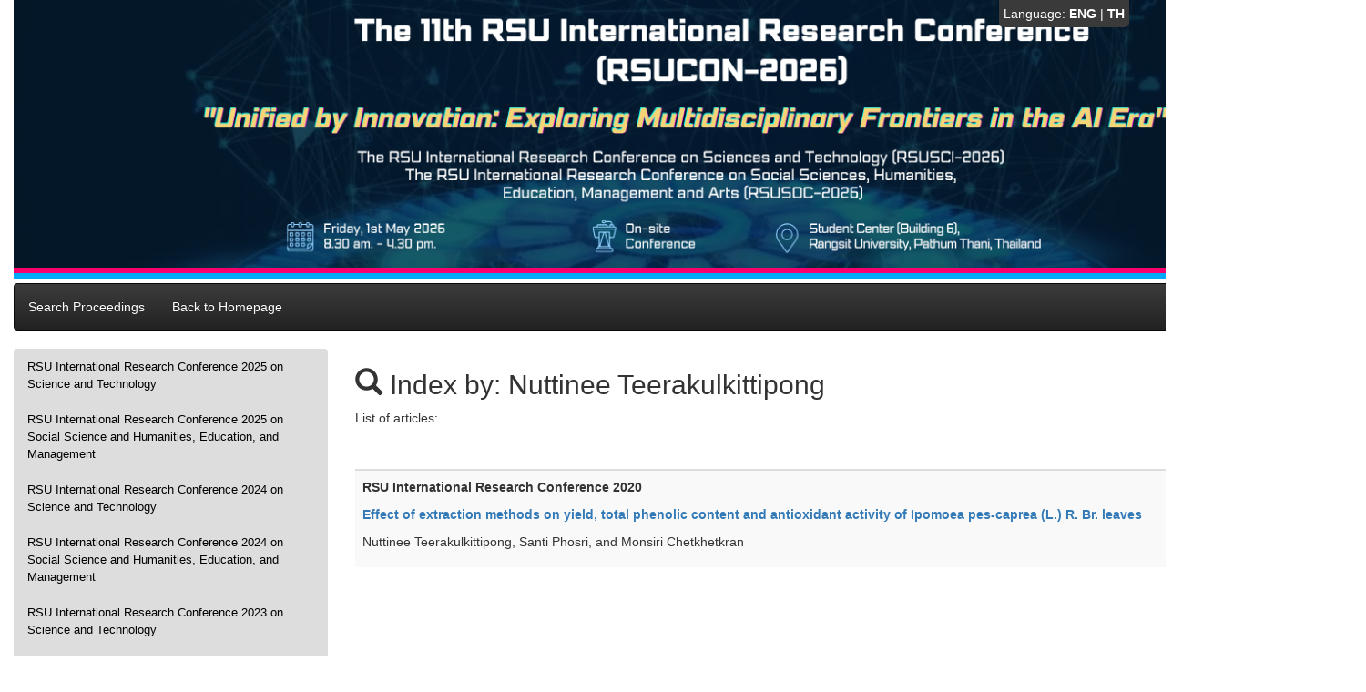

--- FILE ---
content_type: text/html; charset=UTF-8
request_url: https://rsucon.rsu.ac.th/proceedings/author/Nuttinee+Teerakulkittipong
body_size: 10093
content:
<!DOCTYPE HTML>
<html>
    <head>
        <title>Nuttinee Teerakulkittipong - Proceedings of RSU Research Conference</title>
        <link rel="shortcut icon" type="image/x-icon" href="/favicon.ico">
        <meta charset="utf-8">
        <meta name="viewport" content="width=device-width, initial-scale=1.0">

        <meta name="description" content="Website Rangsit University Research Conference เว็บไซต์งานประชุมวิชาการ มหาวิทยาลัยรังสิต">
        <meta name="keywords" content="Rangsit University, Research Conference, มหาวิทยาลัยรังสิต, งานประชุมวิชาการ">
        <meta name="author" content="Nuttinee Teerakulkittipong">

        <link rel="shortcut icon" href="https://rsucon.rsu.ac.th/asset/images/rsu.ico"/>
        <link rel="stylesheet" href="https://rsucon.rsu.ac.th/asset/css/bootstrap/css/bootstrap.css"/>
        <link rel="stylesheet" href="https://rsucon.rsu.ac.th/asset/css/bootstrap/css/bootstrap-theme.css"/>
        <link rel="stylesheet"  href="https://rsucon.rsu.ac.th/asset/css/layout.css"/>
            </head>
    <body>
        <div id="fb-root"></div>
        <script>(function(d, s, id) {
          var js, fjs = d.getElementsByTagName(s)[0];
          if (d.getElementById(id)) return;
          js = d.createElement(s); js.id = id;
          js.src = "//connect.facebook.net/en_US/sdk.js#xfbml=1&version=v2.5&appId=391293137655508";
          fjs.parentNode.insertBefore(js, fjs);
        }(document, 'script', 'facebook-jssdk'));</script>
        <!-- Wrap all page content here -->
        <div id="wrap">
            <div class="container">
                <div id="header">
                    <div id="languagebar" style="position: fixed; top: 0px; right: 40px; z-index: 9999">
                        Language: 
                        <a href="https://rsucon.rsu.ac.th/change/lang/en">ENG</a> | 
                        <a href="https://rsucon.rsu.ac.th/change/lang/th">TH</a>                    </div>
                    <img width='1470' src="https://rsucon.rsu.ac.th/asset/images/header_2026_main.png?v=123">
                    <hr class="line-pink">
                    <hr class="line-blue">
                </div>
                <nav class="navbar navbar-inverse nav-justified" id="navbar-fontend">
    <div class="container-fluid">
        <div class="navbar-header">
            <button type="button" class="navbar-toggle collapsed" data-toggle="collapse" data-target="#navbar" aria-expanded="false" aria-controls="navbar">
                <span class="sr-only">Toggle navigation</span>
                <span class="icon-bar"></span>
                <span class="icon-bar"></span>
                <span class="icon-bar"></span>
            </button>
            <a href="https://rsucon.rsu.ac.th/proceedings" class="navbar-brand">Search Proceedings</a>        </div>
        <div id="navbar" class="navbar-collapse collapse">
            <ul class="nav navbar-nav">
                <li ><a href="https://rsucon.rsu.ac.th/">Back to Homepage</a></li>
            </ul>
        </div><!--/.nav-collapse -->
    </div><!--/.container-fluid -->
</nav>                <div class="row">
                    <div class="col-xs-3">
                    <!--<div class="col-lg-3 col-sm-4">-->
                         <ul class="nav nav-pills nav-stacked" id="nav-fontend">
    	<li ><a href="https://rsucon.rsu.ac.th/proceeding/25" role="presentation">RSU International Research Conference 2025 on Science and Technology</a></li>
    	<li ><a href="https://rsucon.rsu.ac.th/proceeding/26" role="presentation">RSU International Research Conference 2025 on Social Science and Humanities, Education, and Management</a></li>
    	<li ><a href="https://rsucon.rsu.ac.th/proceeding/23" role="presentation">RSU International Research Conference 2024 on Science and Technology</a></li>
    	<li ><a href="https://rsucon.rsu.ac.th/proceeding/24" role="presentation">RSU International Research Conference 2024 on Social Science and Humanities, Education, and Management</a></li>
    	<li ><a href="https://rsucon.rsu.ac.th/proceeding/21" role="presentation">RSU International Research Conference 2023 on Science and Technology</a></li>
    	<li ><a href="https://rsucon.rsu.ac.th/proceeding/22" role="presentation">RSU International Research Conference 2023 on Social Science and Humanities, Education, and Management</a></li>
    	<li ><a href="https://rsucon.rsu.ac.th/proceeding/19" role="presentation">RSU International Research Conference 2022 on Science and Technology</a></li>
    	<li ><a href="https://rsucon.rsu.ac.th/proceeding/20" role="presentation">RSU International Research Conference 2022 on Social Science and Humanities, Education, and Management</a></li>
    	<li ><a href="https://rsucon.rsu.ac.th/proceeding/17" role="presentation">RSU International Research Conference 2021 on Science and Technology</a></li>
    	<li ><a href="https://rsucon.rsu.ac.th/proceeding/18" role="presentation">RSU International Research Conference 2021 on Social Science and Humanity, Education, Management, and Arts</a></li>
    	<li ><a href="https://rsucon.rsu.ac.th/proceeding/15" role="presentation">RSU National Research Conference 2021 on Science and Technology</a></li>
    	<li ><a href="https://rsucon.rsu.ac.th/proceeding/16" role="presentation">RSU National Research Conference 2021 on Social Science and Humanity, Education, Management, and Arts</a></li>
    	<li ><a href="https://rsucon.rsu.ac.th/proceeding/14" role="presentation">RSU International Research Conference 2020</a></li>
    	<li ><a href="https://rsucon.rsu.ac.th/proceeding/13" role="presentation">RSU National Research Conference 2020</a></li>
    	<li ><a href="https://rsucon.rsu.ac.th/proceeding/11" role="presentation">RSU International Research Conference 2019</a></li>
    	<li ><a href="https://rsucon.rsu.ac.th/proceeding/12" role="presentation">RSU National Research Conference 2019</a></li>
    	<li ><a href="https://rsucon.rsu.ac.th/proceeding/1" role="presentation">RSU International Research Conference 2018</a></li>
    	<li ><a href="https://rsucon.rsu.ac.th/proceeding/2" role="presentation">RSU National Research Conference 2018</a></li>
    	<li ><a href="https://rsucon.rsu.ac.th/proceeding/3" role="presentation">RSU International Research Conference 2017</a></li>
    	<li ><a href="https://rsucon.rsu.ac.th/proceeding/4" role="presentation">RSU National Research Conference 2017</a></li>
    	<li ><a href="https://rsucon.rsu.ac.th/proceeding/5" role="presentation">RSU International Research Conference 2016</a></li>
    	<li ><a href="https://rsucon.rsu.ac.th/proceeding/6" role="presentation">RSU National Research Conference 2016</a></li>
    	<li ><a href="https://rsucon.rsu.ac.th/proceeding/7" role="presentation">RSU National Research Conference 2015</a></li>
    	<li ><a href="https://rsucon.rsu.ac.th/proceeding/8" role="presentation">RSU National Research Conference 2014</a></li>
    	<li ><a href="https://rsucon.rsu.ac.th/proceeding/9" role="presentation">RSU National Research Conference 2013</a></li>
    	<li ><a href="https://rsucon.rsu.ac.th/proceeding/10" role="presentation">RSU National Research Conference 2012</a></li>
    </ul>                    </div>
                    <div class="col-xs-9">
                    <!--<div class="col-lg-9 col-sm-8">-->
                         <h2><span class="glyphicon glyphicon-search"></span> Index by: Nuttinee Teerakulkittipong</h2>
<p>List of articles:</p>
<table class='table table-responsive table-striped'>
    <thead>
        <tr>
            <th></th>
            <th width="10%">Page Number</th>
        </tr>
    </thead>
    <tbody>
                <tr>
            <td>
                <p><b>RSU International Research Conference 2020</b></p>
                <p><b><a href="https://rsucon.rsu.ac.th/proceeding/article/2467">Effect of extraction methods on yield, total phenolic content and antioxidant activity of   Ipomoea pes-caprea (L.) R. Br. leaves</a></b></p>
                <p>Nuttinee Teerakulkittipong, Santi Phosri,  and Monsiri Chetkhetkran</p>
            </td>
            <td>
                701-708            </td>
        </tr>
            </tbody>
</table>                    </div>
                </div>
               
            </div> <!-- class="container" -->
        </div> <!-- id="wrap" -->
        <div id="footer">
            <div class='container'>
                <hr class="line-pink">
                <hr class="line-blue">
                <div class="footer">
                    <div class="row">
                        <div class="col-xs-4 footer-logo">
                        <!--<div class="col-sm-12 col-md-5 col-lg-4 footer-logo">-->
                            <img class="img-responsive" width="100%" src="https://rsucon.rsu.ac.th/asset/images/footer_logo.png">
                        </div>
                        <div class="col-xs-8 footer-text">
                        <!--<div class="col-sm-12 col-md-7 col-lg-8 footer-text">-->
                            <div style="padding-top: 20pt;"><b>International Conference</b>: Contact | Research Institute<br>Call: +662-7915686–5692 Fax: +662-7915704 e-mail: rsuconference@rsu.ac.th</div>
                            <!--<div><b>National Conference</b>: Contact | Research Institute<br>Call: +662-7915686–5692 Fax: +662-7915689 e-mail: national.rsuconference@rsu.ac.th</div>-->
                        </div>
                    </div>
                </div>
            </div>
        </div>
        <script src="https://rsucon.rsu.ac.th/asset/js/jquery-1.10.2.min.js"></script>
        <script src="https://rsucon.rsu.ac.th/asset/css/bootstrap/js/bootstrap.js"></script>
        <script src="https://rsucon.rsu.ac.th/asset/js/web-js.js"></script>
            </body>
</html>